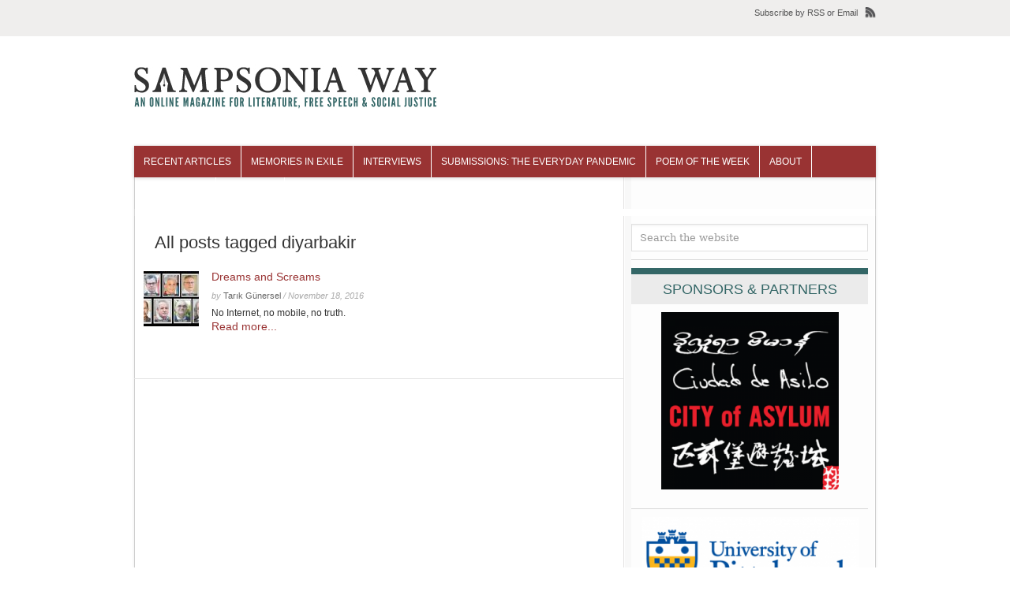

--- FILE ---
content_type: text/html; charset=UTF-8
request_url: http://archive.sampsoniaway.org/tag/diyarbakir/
body_size: 30492
content:


<!DOCTYPE html PUBLIC "-//W3C//DTD XHTML 1.0 Strict//EN"
    "http://www.w3.org/TR/xhtml1/DTD/xhtml1-strict.dtd"> 

<!-- BEGIN html -->
<html xmlns="http://www.w3.org/1999/xhtml" lang="en-US">
<!-- A Michael Solano-Mullings design - Proudly powered by WordPress (http://wordpress.org) -->

<!-- BEGIN head -->
<head>

	<!-- Meta Tags -->
	<meta http-equiv="Content-Type" content="text/html; charset=UTF-8" />
	<meta name="google-site-verification" content="F27PC5IrUq1uXF7JWyzTehD5d3jWNVLzp9UfEhF_uZQ" />
	<!-- Title -->
	<title>diyarbakir | Sampsonia Way Magazine</title>
	
	<!-- Stylesheets -->
	<link rel="stylesheet" href="http://archive.sampsoniaway.org/wp-content/themes/sampsoniaway/style.css" type="text/css" media="screen" />
    
    <!--[if IE 6]>
    <link rel="stylesheet" href="http://archive.sampsoniaway.org/wp-content/themes/sampsoniaway/css/ie.css" />
    <![endif]-->
    
        
    <!-- Colour -->
	<link rel="stylesheet" href="http://archive.sampsoniaway.org/wp-content/themes/sampsoniaway/css/colour.php" type="text/css" media="screen" />
	
	<!-- RSS, Atom & Pingbacks -->
		<link rel="alternate" type="application/rss+xml" title="Sampsonia Way Magazine RSS Feed" href="http://feeds.feedburner.com/sampsoniaway" />
		<link rel="pingback" href="http://archive.sampsoniaway.org/xmlrpc.php" />
	
	<meta name='robots' content='max-image-preview:large' />
<link rel='dns-prefetch' href='//ajax.aspnetcdn.com' />
<link rel='dns-prefetch' href='//s.w.org' />
<link rel="alternate" type="application/rss+xml" title="Sampsonia Way Magazine &raquo; diyarbakir Tag Feed" href="http://archive.sampsoniaway.org/tag/diyarbakir/feed/" />
		<script type="text/javascript">
			window._wpemojiSettings = {"baseUrl":"https:\/\/s.w.org\/images\/core\/emoji\/13.1.0\/72x72\/","ext":".png","svgUrl":"https:\/\/s.w.org\/images\/core\/emoji\/13.1.0\/svg\/","svgExt":".svg","source":{"concatemoji":"http:\/\/archive.sampsoniaway.org\/wp-includes\/js\/wp-emoji-release.min.js?ver=5.8.12"}};
			!function(e,a,t){var n,r,o,i=a.createElement("canvas"),p=i.getContext&&i.getContext("2d");function s(e,t){var a=String.fromCharCode;p.clearRect(0,0,i.width,i.height),p.fillText(a.apply(this,e),0,0);e=i.toDataURL();return p.clearRect(0,0,i.width,i.height),p.fillText(a.apply(this,t),0,0),e===i.toDataURL()}function c(e){var t=a.createElement("script");t.src=e,t.defer=t.type="text/javascript",a.getElementsByTagName("head")[0].appendChild(t)}for(o=Array("flag","emoji"),t.supports={everything:!0,everythingExceptFlag:!0},r=0;r<o.length;r++)t.supports[o[r]]=function(e){if(!p||!p.fillText)return!1;switch(p.textBaseline="top",p.font="600 32px Arial",e){case"flag":return s([127987,65039,8205,9895,65039],[127987,65039,8203,9895,65039])?!1:!s([55356,56826,55356,56819],[55356,56826,8203,55356,56819])&&!s([55356,57332,56128,56423,56128,56418,56128,56421,56128,56430,56128,56423,56128,56447],[55356,57332,8203,56128,56423,8203,56128,56418,8203,56128,56421,8203,56128,56430,8203,56128,56423,8203,56128,56447]);case"emoji":return!s([10084,65039,8205,55357,56613],[10084,65039,8203,55357,56613])}return!1}(o[r]),t.supports.everything=t.supports.everything&&t.supports[o[r]],"flag"!==o[r]&&(t.supports.everythingExceptFlag=t.supports.everythingExceptFlag&&t.supports[o[r]]);t.supports.everythingExceptFlag=t.supports.everythingExceptFlag&&!t.supports.flag,t.DOMReady=!1,t.readyCallback=function(){t.DOMReady=!0},t.supports.everything||(n=function(){t.readyCallback()},a.addEventListener?(a.addEventListener("DOMContentLoaded",n,!1),e.addEventListener("load",n,!1)):(e.attachEvent("onload",n),a.attachEvent("onreadystatechange",function(){"complete"===a.readyState&&t.readyCallback()})),(n=t.source||{}).concatemoji?c(n.concatemoji):n.wpemoji&&n.twemoji&&(c(n.twemoji),c(n.wpemoji)))}(window,document,window._wpemojiSettings);
		</script>
		<style type="text/css">
img.wp-smiley,
img.emoji {
	display: inline !important;
	border: none !important;
	box-shadow: none !important;
	height: 1em !important;
	width: 1em !important;
	margin: 0 .07em !important;
	vertical-align: -0.1em !important;
	background: none !important;
	padding: 0 !important;
}
</style>
	<link rel='stylesheet' id='wp-block-library-css'  href='http://archive.sampsoniaway.org/wp-includes/css/dist/block-library/style.min.css?ver=5.8.12' type='text/css' media='all' />
<script type='text/javascript' src='http://archive.sampsoniaway.org/wp-content/themes/sampsoniaway/functions/js/twitter.js?ver=5.8.12' id='tz-twitter-widget-js'></script>
<script type='text/javascript' src='http://archive.sampsoniaway.org/wp-includes/js/jquery/jquery.min.js?ver=3.6.0' id='jquery-core-js'></script>
<script type='text/javascript' src='http://archive.sampsoniaway.org/wp-includes/js/jquery/jquery-migrate.min.js?ver=3.3.2' id='jquery-migrate-js'></script>
<script type='text/javascript' src='http://archive.sampsoniaway.org/wp-content/themes/sampsoniaway/js/superfish.js?ver=5.8.12' id='superfish-js'></script>
<script type='text/javascript' src='http://archive.sampsoniaway.org/wp-content/themes/sampsoniaway/js/jquery.easing.1.3.js?ver=5.8.12' id='easing-js'></script>
<script type='text/javascript' src='http://archive.sampsoniaway.org/wp-content/themes/sampsoniaway/js/jquery.cycle.all.min.js?ver=5.8.12' id='cycle-js'></script>
<script type='text/javascript' src='http://archive.sampsoniaway.org/wp-content/themes/sampsoniaway/js/jquery-ui-1.8.5.custom.min.js?ver=5.8.12' id='jquery-ui-custom-js'></script>
<script type='text/javascript' src='http://archive.sampsoniaway.org/wp-content/themes/sampsoniaway/js/jquery.tabbed-widget.js?ver=5.8.12' id='tabbed-js'></script>
<script type='text/javascript' src='http://archive.sampsoniaway.org/wp-content/themes/sampsoniaway/js/selectivizr.js?ver=5.8.12' id='selectivizr-js'></script>
<script type='text/javascript' src='http://ajax.aspnetcdn.com/ajax/jquery.validate/1.9/jquery.validate.min.js?ver=5.8.12' id='validation-js'></script>
<script type='text/javascript' src='http://archive.sampsoniaway.org/wp-content/themes/sampsoniaway/js/custom.js?ver=5.8.12' id='custom-js'></script>
<link rel="https://api.w.org/" href="http://archive.sampsoniaway.org/wp-json/" /><link rel="alternate" type="application/json" href="http://archive.sampsoniaway.org/wp-json/wp/v2/tags/11748" /><link rel="EditURI" type="application/rsd+xml" title="RSD" href="http://archive.sampsoniaway.org/xmlrpc.php?rsd" />
<link rel="wlwmanifest" type="application/wlwmanifest+xml" href="http://archive.sampsoniaway.org/wp-includes/wlwmanifest.xml" /> 
<meta name="generator" content="WordPress 5.8.12" />

        <script type="text/javascript">
            var jQueryMigrateHelperHasSentDowngrade = false;

			window.onerror = function( msg, url, line, col, error ) {
				// Break out early, do not processing if a downgrade reqeust was already sent.
				if ( jQueryMigrateHelperHasSentDowngrade ) {
					return true;
                }

				var xhr = new XMLHttpRequest();
				var nonce = 'c139e5d2df';
				var jQueryFunctions = [
					'andSelf',
					'browser',
					'live',
					'boxModel',
					'support.boxModel',
					'size',
					'swap',
					'clean',
					'sub',
                ];
				var match_pattern = /\)\.(.+?) is not a function/;
                var erroredFunction = msg.match( match_pattern );

                // If there was no matching functions, do not try to downgrade.
                if ( typeof erroredFunction !== 'object' || typeof erroredFunction[1] === "undefined" || -1 === jQueryFunctions.indexOf( erroredFunction[1] ) ) {
                    return true;
                }

                // Set that we've now attempted a downgrade request.
                jQueryMigrateHelperHasSentDowngrade = true;

				xhr.open( 'POST', 'http://archive.sampsoniaway.org/wp-admin/admin-ajax.php' );
				xhr.setRequestHeader( 'Content-Type', 'application/x-www-form-urlencoded' );
				xhr.onload = function () {
					var response,
                        reload = false;

					if ( 200 === xhr.status ) {
                        try {
                        	response = JSON.parse( xhr.response );

                        	reload = response.data.reload;
                        } catch ( e ) {
                        	reload = false;
                        }
                    }

					// Automatically reload the page if a deprecation caused an automatic downgrade, ensure visitors get the best possible experience.
					if ( reload ) {
						location.reload();
                    }
				};

				xhr.send( encodeURI( 'action=jquery-migrate-downgrade-version&_wpnonce=' + nonce ) );

				// Suppress error alerts in older browsers
				return true;
			}
        </script>

		<!-- Custom Styling -->
<style type="text/css">
#nav li a{
	display:block;
	float:left;
	padding:14px 12px 14px 12px;
	font-size:12px;
	/* font-size:18px; */
	font-weight:normal;
	text-transform: uppercase; 
}

#nav ul ul li a, #nav ul li.current-menu-item ul li a {
        font-size: 12px;
}

li.menu-item-59559 a {
background: #E8C246 !important;
}

#the_body {font-style:normal;}

#the_body a {font-style:normal;}

#sidebar {font-style:normal;}

.homepage {font-style:normal;}

.posts_list .details p {font-style:normal;}

#footer_bg {font-style:normal;}

#footer_bottom p {font-style:normal;}
</style>
<link rel="shortcut icon" href="http://www.sampsoniaway.org/wp-content/uploads/2012/04/favicon.jpg"/>
<link rel="icon" href="http://archive.sampsoniaway.org/wp-content/uploads/2013/03/logo-300-45x45.jpg" sizes="32x32" />
<link rel="icon" href="http://archive.sampsoniaway.org/wp-content/uploads/2013/03/logo-300.jpg" sizes="192x192" />
<link rel="apple-touch-icon" href="http://archive.sampsoniaway.org/wp-content/uploads/2013/03/logo-300.jpg" />
<meta name="msapplication-TileImage" content="http://archive.sampsoniaway.org/wp-content/uploads/2013/03/logo-300.jpg" />

	<!-- Readability -->
	<meta name="readability-verification" content="dybmgTDCyYQdxRhNgFL7KU4VZbAUxujpvRbHhNX8"/>

    <!-- Alexa Verification -->
    <!-- GjXISFCO_d6XTcK6zzj6iiwJTEI -->

    <!-- Twitter -->
    <meta property="twitter:account_id" content="140573596" />

<!-- END head -->
</head>

<!-- BEGIN body -->
<body class="archive tag tag-diyarbakir tag-11748 chrome layout-2cr">

<div id="header">
        
        <div id="top">
        
            <div class="container_12">

                <div class="grid_9">
                
                    <div id="second_nav">
                
                    										                
                </div><!--second_nav-->
                
                </div><!--grid_9-->
                
                        
	            <div class="grid_3">
	                  
	                <div id="rss">
	
	                	<span>Subscribe</span> 
						by 
						
												<a href="http://feeds.feedburner.com/sampsoniaway">RSS</a>
												
												or						 
						
							                	<a href="http://feedburner.google.com/fb/a/mailverify?uri=sampsoniaway">Email</a>
	                		                
	                </div><!--rss-->
	              
	            </div><!--grid_3-->
	            
	            
                
                <div class="clear"></div>
    
            </div><!--container_12-->
        
        </div><!--top-->
        
        <div id="bottom">
        
            <div class="container_12">
            
                <div class="grid_5">
                
                  <div id="logo">
                
					                    
                    <a href="http://archive.sampsoniaway.org"><img src="http://www.sampsoniaway.org/wp-content/uploads/2014/02/SW-New-Logo-web2.jpg" alt="Sampsonia Way Magazine"/></a>
                    
                                      
                  </div><!--logo-->
                  
                </div><!--grid_5-->
                
                                
                <div class="clear"></div>
                
            </div><!--container_12-->
        
        </div><!--bottom-->
        
    </div><!--header--><div id="the_body">
    
        <div class="container_12">
        
        	<div id="single_bg" class="grid_12">
            
                <div class="grid_12 alpha omega">
                    
                        <div id="nav">
                
							                            <ul id="menu-main" class="sf-menu"><li id="menu-item-85363" class="menu-item menu-item-type-taxonomy menu-item-object-category menu-item-has-children menu-item-85363"><a href="http://archive.sampsoniaway.org/category/recent-articles/">Recent Articles</a>
<ul class="sub-menu">
	<li id="menu-item-93620" class="menu-item menu-item-type-taxonomy menu-item-object-category menu-item-93620"><a href="http://archive.sampsoniaway.org/category/fearless-ink/featured-writers/">Featured Writers</a></li>
	<li id="menu-item-93618" class="menu-item menu-item-type-taxonomy menu-item-object-category menu-item-93618"><a href="http://archive.sampsoniaway.org/category/latinx-and-proud/">Latinx &#038; Proud!</a></li>
	<li id="menu-item-79432" class="menu-item menu-item-type-taxonomy menu-item-object-category menu-item-79432"><a href="http://archive.sampsoniaway.org/category/asterix-journal/">Aster(ix) @ Sampsonia Way</a></li>
	<li id="menu-item-93646" class="menu-item menu-item-type-taxonomy menu-item-object-category menu-item-93646"><a href="http://archive.sampsoniaway.org/category/writers-block/">Writer&#8217;s Block</a></li>
	<li id="menu-item-85364" class="menu-item menu-item-type-taxonomy menu-item-object-category menu-item-85364"><a href="http://archive.sampsoniaway.org/category/what-writers-are-reading/">What Writers Are Reading</a></li>
</ul>
</li>
<li id="menu-item-93619" class="menu-item menu-item-type-taxonomy menu-item-object-category menu-item-93619"><a href="http://archive.sampsoniaway.org/category/memories-in-exile/">Memories in Exile</a></li>
<li id="menu-item-27131" class="menu-item menu-item-type-taxonomy menu-item-object-category menu-item-has-children menu-item-27131"><a href="http://archive.sampsoniaway.org/category/interviews/">Interviews</a>
<ul class="sub-menu">
	<li id="menu-item-27135" class="menu-item menu-item-type-taxonomy menu-item-object-category menu-item-27135"><a href="http://archive.sampsoniaway.org/category/literary-voices/fiction/">Fiction</a></li>
	<li id="menu-item-58704" class="menu-item menu-item-type-taxonomy menu-item-object-category menu-item-58704"><a href="http://archive.sampsoniaway.org/category/literary-voices/poetry/">Poetry</a></li>
	<li id="menu-item-84920" class="menu-item menu-item-type-taxonomy menu-item-object-category menu-item-84920"><a href="http://archive.sampsoniaway.org/category/literary-voices/non-fiction/">Nonfiction</a></li>
</ul>
</li>
<li id="menu-item-94886" class="menu-item menu-item-type-post_type menu-item-object-page menu-item-94886"><a href="http://archive.sampsoniaway.org/submissions-the-everyday-pandemic/">Submissions: The Everyday Pandemic</a></li>
<li id="menu-item-93683" class="menu-item menu-item-type-taxonomy menu-item-object-category menu-item-93683"><a href="http://archive.sampsoniaway.org/category/potw/">Poem of the Week</a></li>
<li id="menu-item-27140" class="menu-item menu-item-type-post_type menu-item-object-page menu-item-has-children menu-item-27140"><a title="About Sampsonia Way" href="http://archive.sampsoniaway.org/about/">About</a>
<ul class="sub-menu">
	<li id="menu-item-27554" class="menu-item menu-item-type-post_type menu-item-object-page menu-item-27554"><a href="http://archive.sampsoniaway.org/about/">Website Temporarily Under Construction …</a></li>
	<li id="menu-item-27556" class="menu-item menu-item-type-post_type menu-item-object-page menu-item-27556"><a href="http://archive.sampsoniaway.org/partners-of-sampsonia-way/">Partners</a></li>
	<li id="menu-item-27557" class="menu-item menu-item-type-post_type menu-item-object-page menu-item-27557"><a href="http://archive.sampsoniaway.org/sampsonia-way-contributors/">Past Contributors</a></li>
</ul>
</li>
<li id="menu-item-28448" class="menu-item menu-item-type-taxonomy menu-item-object-category menu-item-has-children menu-item-28448"><a href="http://archive.sampsoniaway.org/category/fearless-ink/">Columnists</a>
<ul class="sub-menu">
	<li id="menu-item-84921" class="menu-item menu-item-type-taxonomy menu-item-object-category menu-item-84921"><a href="http://archive.sampsoniaway.org/category/fearless-ink/featured-writers/">Featured Writers</a></li>
	<li id="menu-item-33295" class="menu-item menu-item-type-taxonomy menu-item-object-category menu-item-33295"><a title="Horacio Castellanos Moya" href="http://archive.sampsoniaway.org/category/fearless-ink/horacio-castellanos-moya/">Horacio Castellanos Moya (El Salvador)</a></li>
	<li id="menu-item-28833" class="menu-item menu-item-type-taxonomy menu-item-object-category menu-item-28833"><a title="Israel Centeno" href="http://archive.sampsoniaway.org/category/fearless-ink/israel-centeno/">Israel Centeno (Venezuela)</a></li>
	<li id="menu-item-44260" class="menu-item menu-item-type-taxonomy menu-item-object-category menu-item-44260"><a title="Tarik Günersel" href="http://archive.sampsoniaway.org/category/fearless-ink/tarik-gunersel/">Tarik Günersel (Turkey)</a></li>
	<li id="menu-item-28834" class="menu-item menu-item-type-taxonomy menu-item-object-category menu-item-28834"><a title="Khet Mar" href="http://archive.sampsoniaway.org/category/fearless-ink/khet-mar/">Khet Mar (Myanmar)</a></li>
	<li id="menu-item-28838" class="menu-item menu-item-type-taxonomy menu-item-object-category menu-item-28838"><a title="Tienchi Martin-Liao" href="http://archive.sampsoniaway.org/category/fearless-ink/tienchi-martinliao/">Tienchi Martin-Liao (China)</a></li>
	<li id="menu-item-72038" class="menu-item menu-item-type-taxonomy menu-item-object-category menu-item-72038"><a href="http://archive.sampsoniaway.org/category/fearless-ink/dina-meza/">Dina Meza (Honduras)</a></li>
	<li id="menu-item-28836" class="menu-item menu-item-type-taxonomy menu-item-object-category menu-item-28836"><a title="Orlando Luis Pardo Lazo" href="http://archive.sampsoniaway.org/category/fearless-ink/orlando-pardo/">Orlando Luis Pardo Lazo (Cuba)</a></li>
	<li id="menu-item-72037" class="menu-item menu-item-type-taxonomy menu-item-object-category menu-item-72037"><a href="http://archive.sampsoniaway.org/category/fearless-ink/chalachew-tadesse/">Chalachew Tadesse (Ethiopia)</a></li>
	<li id="menu-item-72367" class="menu-item menu-item-type-taxonomy menu-item-object-category menu-item-72367"><a title="Ma Thida (Myanmar)" href="http://archive.sampsoniaway.org/category/fearless-ink/ma-thida/">Ma Thida (Myanmar)</a></li>
	<li id="menu-item-93627" class="menu-item menu-item-type-taxonomy menu-item-object-category menu-item-93627"><a href="http://archive.sampsoniaway.org/category/fearless-ink/marcia-tiburi/">Marcia Tiburi (Brasil)</a></li>
	<li id="menu-item-61570" class="menu-item menu-item-type-taxonomy menu-item-object-category menu-item-61570"><a href="http://archive.sampsoniaway.org/category/fearless-ink/yaghoub-yadali/">Yaghoub Yadali (Iran)</a></li>
</ul>
</li>
<li id="menu-item-50540" class="menu-item menu-item-type-taxonomy menu-item-object-category menu-item-has-children menu-item-50540"><a title="SW Daily" href="http://archive.sampsoniaway.org/category/sw-daily/">Archives</a>
<ul class="sub-menu">
	<li id="menu-item-94884" class="menu-item menu-item-type-taxonomy menu-item-object-category menu-item-94884"><a href="http://archive.sampsoniaway.org/category/sw-daily/">SW Daily</a></li>
	<li id="menu-item-27133" class="menu-item menu-item-type-taxonomy menu-item-object-category menu-item-has-children menu-item-27133"><a href="http://archive.sampsoniaway.org/category/multimedia/">Multimedia</a>
	<ul class="sub-menu">
		<li id="menu-item-27139" class="menu-item menu-item-type-taxonomy menu-item-object-category menu-item-27139"><a href="http://archive.sampsoniaway.org/category/multimedia/videos/">Videos</a></li>
		<li id="menu-item-27138" class="menu-item menu-item-type-taxonomy menu-item-object-category menu-item-27138"><a href="http://archive.sampsoniaway.org/category/multimedia/slideshows/">Slide Shows</a></li>
		<li id="menu-item-27137" class="menu-item menu-item-type-taxonomy menu-item-object-category menu-item-27137"><a href="http://archive.sampsoniaway.org/category/multimedia/infographics/">Infographics</a></li>
		<li id="menu-item-63571" class="menu-item menu-item-type-post_type menu-item-object-page menu-item-63571"><a title="Exile Hangout" href="http://archive.sampsoniaway.org/?page_id=61287">Exile Hangout</a></li>
		<li id="menu-item-59763" class="menu-item menu-item-type-taxonomy menu-item-object-category menu-item-59763"><a href="http://archive.sampsoniaway.org/category/cartoons/">Cartoons</a></li>
	</ul>
</li>
	<li id="menu-item-85012" class="menu-item menu-item-type-taxonomy menu-item-object-category menu-item-85012"><a href="http://archive.sampsoniaway.org/category/features/">Print Issues</a></li>
</ul>
</li>
</ul>                                                        
                            <div class="clear"></div>
                        
                        </div><!--nav-->
                    
                    </div><!--grid_12-->
                    
                    <div class="grid_12 alpha omega">
                    	<div class="gap"></div>
                    </div>
					
                    <div id="archive">
                    
                        <div class="grid_8 alpha">
                        
                        	<div class="grid_8 alpha omega">
                                
                                				
								 
								
                                <div class="archive_title">
																	<h1>All posts tagged diyarbakir</h1>
								                                </div><!--archive_title-->
								
								
                                <div class="description"></div>
                                
                                <div class="clear"></div>
                            
                            </div><!--grid_8 alpha-->
                        	

	                            																
                            <div class="post_box">
								<div class="posts_list">
									<ul>
										<li>
																						<div class="image">
		                                	<a href="http://archive.sampsoniaway.org/fearless-ink/2016/11/18/dreams-and-screams/"><img width="70" height="70" src="http://archive.sampsoniaway.org/wp-content/uploads/2016/11/arrested-journalists-of-Cumhuriyet-daily--70x70.jpg" class="attachment-category-thumbnail-small size-category-thumbnail-small wp-post-image" alt="" loading="lazy" srcset="http://archive.sampsoniaway.org/wp-content/uploads/2016/11/arrested-journalists-of-Cumhuriyet-daily--70x70.jpg 70w, http://archive.sampsoniaway.org/wp-content/uploads/2016/11/arrested-journalists-of-Cumhuriyet-daily--45x45.jpg 45w" sizes="(max-width: 70px) 100vw, 70px" /></a>
		                            		</div><!--image-->
		                            				                            		<div class="details">
		                                	<h5><a href="http://archive.sampsoniaway.org/fearless-ink/2016/11/18/dreams-and-screams/">Dreams and Screams</a></h5>
		                                	<span class="byline">by <a href="http://archive.sampsoniaway.org/author/tarik-gunersel/" title="Posts by Tarık Günersel" rel="author">Tarık Günersel</a><span>&nbsp;/&nbsp;</span>November 18, 2016</span>
		                                	<p class="excerpt">
		                                	<p>No Internet, no mobile, no truth.</p>
		                                	<a href="http://archive.sampsoniaway.org/fearless-ink/2016/11/18/dreams-and-screams/"> Read more...</a></p><!--excerpt-->                                    
		                               
		                            		</div><!--details-->
										</li>
									</ul>
															

								</div>

							</div><!--box_item-->

														                            
                            
                            <div class="grid_8 alpha omega">
                            
                            	<div class="pagination">
                                	
                                                                            <div class="nav-next"></div>
                                        <div class="nav-prev"></div>
                                                 
                                    
                                    <div class="clear"></div>
                                
                                </div>
                            
                            </div><!--grid_8 alpha omega-->
                    
                        </div><!--grid_8-->
                        
                        <div class="clear"></div>
                        
                    </div><!--archive-->
                
                	<div class="grid_4 alpha omega">
                
                        
<div id="sidebar">

    <div id="search-3" class="widget widget_search"><form method="get" action="http://archive.sampsoniaway.org/">
    <fieldset>
    	<input type="text" value="Search the website" onblur="if(this.value=='')this.value='Search the website';" onfocus="if(this.value=='Search the website')this.value='';" name="s" class="s" />      
    	
	</fieldset> 
</form></div><div id="text-24" class="widget widget_text"><h4><span>Sponsors &#038; Partners</span></h4>			<div class="textwidget"><p style="text-align:center"><a href="http://www.cityofasylumpittsburgh.org" title="City of Asylum Pittsburgh" target="blank_" rel="noopener"><img src="http://www.sampsoniaway.org/wp-content/uploads/2019/04/smcC42o0_400x400-e1554171627257.png"></a></p></div>
		</div><div id="text-46" class="widget widget_text">			<div class="textwidget"><p style="text-align:center"><a href="http://www.composition.pitt.edu/undergraduate/public-and-professional-writing"><img src="http://www.sampsoniaway.org/wp-content/uploads/2021/02/logo-1-e1614040740296.png"></a></p></div>
		</div><div id="text-48" class="widget widget_text">			<div class="textwidget"><p style="text-align:center"><a href="http://icorn.org/"><img src="http://www.sampsoniaway.org/wp-content/uploads/2016/02/ICORN-logo.jpg" alt="ICORN Logo"></a></p></div>
		</div><div id="text-44" class="widget widget_text"><h4><span>Books Sales Support Our Mission!</span></h4>			<div class="textwidget"><p style="text-align:center"><a href="https://www.cityofasylumbooks.org/" title="City of Asylum Pittsburgh Books" target="blank_" rel="noopener"><img src="http://www.sampsoniaway.org/wp-content/uploads/2019/04/Screen-Shot-2019-04-01-at-10.49.11-PM-1.png"></a></p></div>
		</div><div id="text-28" class="widget widget_text"><h4><span>CONNECT</span></h4>			<div class="textwidget"><iframe src="//www.facebook.com/plugins/likebox.php?href=http%3A%2F%2Fwww.facebook.com%2FSAMPSONIAWAYMAGAZINE&amp;width=300&amp;height=300&amp;show_faces=true&amp;colorscheme=light&amp;stream=false&amp;border_color&amp;header=false" scrolling="no" frameborder="0" style="border:none; overflow:hidden; width:100%; height:300px;" allowTransparency="true"></iframe></div>
		</div>
</div><!--sidebar-->

                  
                	</div><!--grid_4-->
        
                	<div class="clear"></div>
            
            	</div><!--page_bg-->
            
           		<div class="clear"></div>
            
        	</div><!--container_12-->
    
   		</div><!--the_body-->
        

<div id="footer">
    
        <div class="container_12">
            
            <div class="grid_12">
            
            	<div id="footer_bg">
                
                    <div id="third_nav">

                        						                                                
                        <div id="back_to_top"><a href="#header"><span>Back to top </span><span class="arrow"></span></a></div>
                        
                    </div><!--third_nav-->
                    
                    <div id="footer_bar"></div>
                    	
                        <div class="column_one">
                    	                        </div>
                        
                        <div class="column_small">
                    	                        </div>
                        
                        <div class="column_small">
                    	                        </div>

                        <div class="column_small">
                    	                        </div>
                        
                        <div class="column_small last">
                    	                        </div>
                    
                    <div class="clear"></div>
                    
                </div><!--foote_bg-->
                
                <div id="footer_bottom">
                
                	<p class="left">&copy; 2026 <a href="http://archive.sampsoniaway.org">Sampsonia Way Magazine</a> | A Publication of <a href="http://cityofasylumpittsburgh.org/">City of Asylum/Pittsburgh</a></p>
                    <p class="right">Powered by Free Speech</p>
                    
                    <div class="clear"></div>
                
                </div><!--bottom-->
                
            </div><!--grid_12-->
            
            <div class="clear"></div>
                
         </div><!--container_12-->
         
         <div class="clear"></div>
      
    </div><!--footer-->
    
<!-- Theme Hook -->
<script>
  (function(i,s,o,g,r,a,m){i['GoogleAnalyticsObject']=r;i[r]=i[r]||function(){
  (i[r].q=i[r].q||[]).push(arguments)},i[r].l=1*new Date();a=s.createElement(o),
  m=s.getElementsByTagName(o)[0];a.async=1;a.src=g;m.parentNode.insertBefore(a,m)
  })(window,document,'script','//www.google-analytics.com/analytics.js','ga');

  ga('create', 'UA-10761446-1', 'auto');
  ga('require', 'displayfeatures');
  ga('send', 'pageview');

</script>
<script type='text/javascript' src='http://archive.sampsoniaway.org/wp-includes/js/wp-embed.min.js?ver=5.8.12' id='wp-embed-js'></script>

<script type="text/javascript" src="http://archive.sampsoniaway.org/wp-content/themes/sampsoniaway/js/custom.php"></script>

</body>
</html>